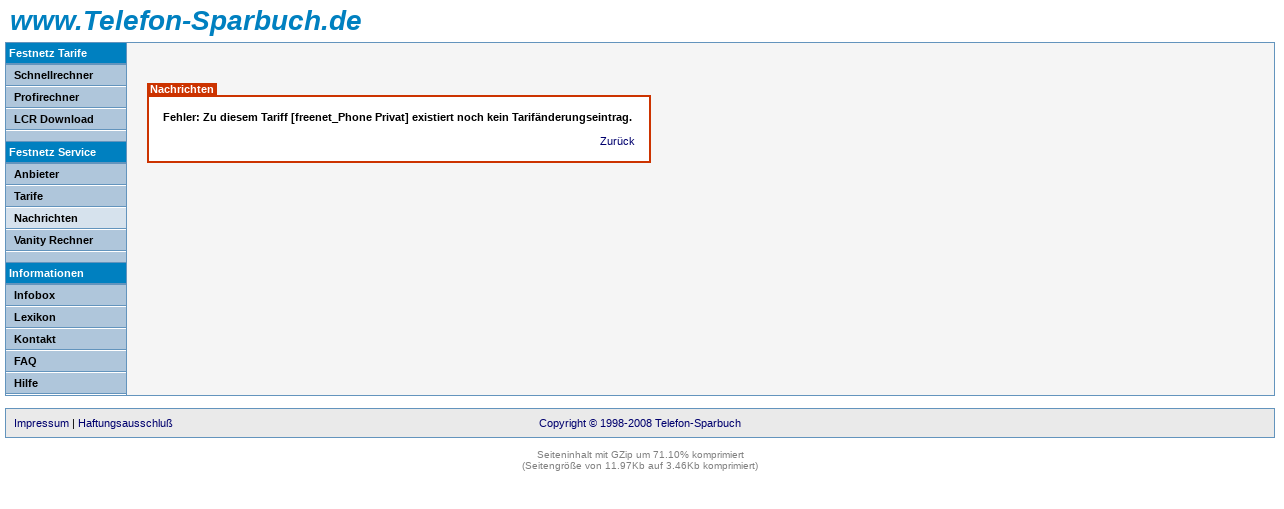

--- FILE ---
content_type: text/html; charset=iso-8859-1
request_url: http://www.telefonsparbuch.de/tmpl/news/telephone/index.htm?tariff=freenet_Phone%20Privat
body_size: 3767
content:
<!DOCTYPE HTML PUBLIC "-//W3C//DTD HTML 4.01 Transitional//EN" "http://www.w3.org/TR/html401/loose.dtd">
<html>
<head>
<title>+ Telefonsparbuch.de + freenet Phone Privat / Nachrichten Tarifänderungen</title>
<link rel="icon" href="/cache09/img/favicon.ico" type="image/x-icon"> 
<link rel="shortcut icon" href="/cache09/img/favicon.ico" type="image/x-icon">
<meta http-equiv="content-type" content="text/html; charset=iso-8859-1">
<meta http-equiv="Content-Style-Type" content="text/css">
<meta http-equiv="Content-Script-Type" content="text/javascript">
<META NAME="ROBOTS" CONTENT="FOLLOW,NOARCHIVE"><META content="de,en" name="language">

<link rel="stylesheet" type="text/css" href="/cache09/opt/format.css"><style type="text/css"><!--
@import url('/cache09/opt/formular.css');
BODY{
	MARGIN-TOP:0px; MARGIN-BOTTOM:5px; MARGIN-LEFT:5px; MARGIN-RIGHT:5px;BACKGROUND-COLOR:#FFFFFF;
	FONT-SIZE:11px; FONT-FAMILY:Arial,Helvetica,Verdana,Sans-Serif; COLOR:#000000;
}
.Headline{FONT-WEIGHT:bold; FONT-SIZE:28px; FONT-STYLE:italic; COLOR:#0080C0}
.HeadlineSub{FONT-WEIGHT:bold; FONT-STYLE:italic; FONT-SIZE:24px; COLOR:#808080}
A{color:#00006e; text-decoration:none}
A:hover{color:#0080C0; TEXT-DECORATION:none}

A.menu, A.submenu{COLOR:#00006e; TEXT-DECORATION:none}
A.menu:link{
	TEXT-DECORATION:none
}
A.menu:visited{
	TEXT-DECORATION:none
}
A.menu:hover, A.submenu:hover{
	COLOR:#0000FF;TEXT-DECORATION:none;
	POSITION:relative;TOP:1px;LEFT:1px;
}
P, TD, TH{
	FONT-SIZE:11px; FONT-FAMILY:Arial,Helvetica,Verdana,Sans-Serif;COLOR:#000000;
	VERTICAL-ALIGN:top
}
TABLE.main{
	BORDER-WIDTH:1px;BORDER-COLOR:#6394bd;BORDER-STYLE:solid;
	BACKGROUND-COLOR:#EAEAEA
}
TABLE.infoMain{
	BORDER-WIDTH:0px;	BORDER-COLOR:#0080C0;BACKGROUND-COLOR:#0080C0;
}
.hZone, .vZone{
	VERTICAL-ALIGN:top; FONT-SIZE:13px; FONT-WEIGHT:bold
}
.vZone{
	BACKGROUND-COLOR:#FFF8E8; COLOR:#808080
}
.hZone{
	BACKGROUND-COLOR:#0080C0; COLOR:#FFFFFF;
	TEXT-ALIGN:center; 
	text-decoration:none
}
.white{FONT-WEIGHT:bold; FONT-SIZE:11px; COLOR:#ffffff; FONT-FAMILY:Tahoma,Arial,Helvetica,Verdana,Sans-Serif}
H1, H2, .tH1, .tH2{
	font-size:14px;FONT-WEIGHT:bold;
}
H1, H2{margin:0px;PADDING:0px;MARGIN-TOP:10px}
.tH1, H1{color:#000000}
.tH2, H2{color:#804000}
.tH3, H3{color:#804000;font-size:13px}
H3{margin:0px;PADDING:0px;MARGIN-TOP:5px;MARGIN-BOTTOM:5px}

TD.menu, TD.menutitle, A.menu{
	FONT-SIZE:11px; FONT-FAMILY:Verdana,Arial,Helvetica,Sans-Serif; COLOR:#000000;
	FONT-WEIGHT:bold;
	VERTICAL-ALIGN:middle
}
.BLOCK{
	margin:2px;padding:2px;border:1px solid;z-index:3
}
.BLOCK2{
	margin:0px;border:0px solid;position:relative;z-index:2
}
.HELP1 A{COLOR:#808080}
.HELP1{
	position:absolute; top:3px; right:5px; width:14px; height:14px;z-index:4
}
.HELP2 A{COLOR:#808080}
.HELP2{
	text-align:right;display:inline;
}
.HELPA{
	background-color:#EAFFD5; border:solid 2px #804000;
	padding:5px;
	overflow:auto; position:absolute; top:0px; right:-255px; width:240px; height:300px; z-index:4;
	FONT-SIZE:11px; FONT-WEIGHT:bold;FONT-FAMILY:Verdana,Arial,Helvetica,Sans-Serif; COLOR:#000000;text-align:left;
}
.HELPN{
	background-color:#EAFFD5; border:solid 2px #804000;
	z-index:5;
	padding:5px;
	FONT-SIZE:11px; FONT-WEIGHT:bold;FONT-FAMILY:Verdana,Arial,Helvetica,Sans-Serif; COLOR:#000000;text-align:left;
}
-->
</style>
<script type="text/javascript"><!--
var FOCUS = true
function info(){return true}
function nd(){return true}
var show_ads = 0
var show_info = 0
var show_info_url = "/cache09/info.htm"
function submit (action) {
	action.submit();
}
//-->
</script>
<script type="text/javascript" src="/pagead/show_ads.js"></script>
<META content="billiger telefonieren,billig,billiger,billigertelefonieren,least,cost,Routing,lcr,günstig,preiswert,sparen,Tarife,Telefon,Telephon,telefonieren,telephonieren,Gespräch,Fax,Arcor,Debitel,Mox,Mobil,Funk,Netz,Call-by-Call,callbycall,CbC,preselection,Callback,Handy,Ortsgespräch,City-Gespräch,Telefonfestnetz,Festnetz,Netzvorwahl,Sparvorwahl,Vorwahl,Tarifrechner,TarifCheck,News,umsonst,kostenlos,vorwahlen,headset,0190,xxl,online" name="keywords">
<META content="Tarifvergleiche für Call by Call. Tägliche News zu Tarifänderungen. Kostenloser Least Cost Routing Service LCR für TK-Anlagen Agfeo, Auerswald, Euracom, Fritzbox... / Vanity Nummern Suche 0700 0180 0900" name="description">
<META content="Telekommunikation" name="page-topic">
</head>
<body bgcolor="#FFFFFF" link="#0080C0" vlink="#0080C0">
<table cellSpacing=0 cellPadding=5 width="100%" border=0>
	<tr>
		<TD valign=bottom style="VERTICAL-ALIGN:bottom">
<a href="http://www.Telefon-Sparbuch.de/tmpl/calc/telephone/std/simple/index.htm"><font class=Headline size=6 color="#0080C0" face=Arial>www.Telefon-Sparbuch.de</font></a></TD>
</tr>
</table>
<table cellSpacing=0 cellPadding=0 width="100%" align=center bgColor="#f5f5f5" class=main>
	<tr>
		<TD style="BORDER-RIGHT-WIDTH:1px;BORDER-RIGHT-COLOR:#6394bd;BORDER-RIGHT-STYLE:solid" bgcolor="#afc6db" valign=top>
			<table cellSpacing=0 cellPadding=0 width=120 border=0>
<TR><TD colspan=2 class=menutitle bgcolor="#0080C0" style="background-color:#0080C0" height=20 nowrap><font class=menutitle color="#ffffff">&nbsp;Festnetz Tarife</font></TD></TR><TR><TD colspan=2 bgColor="#6394bd" height=2></TD></TR><TR><TD height=20 width=8></TD><TD class=menu height=20 nowrap><a href="/tmpl/calc/telephone/std/simple/index.htm" title="Schnellrechner - Festnetztarife" accesskey=1 class=menu>Schnellrechner</a></TD></TR><TR><TD colspan=2 bgColor="#6394bd" height=1></TD></TR><TR><TD colspan=2 bgColor="#ffffff" height=1></TD></TR><TR><TD height=20 width=8></TD><TD class=menu height=20 nowrap><a href="/tmpl/calc/telephone/std/profi/index.htm" title="Profirechner - Festnetztarife. 
Zugriff auf alle Rechneroptionen" accesskey=2 class=menu>Profirechner</a></TD></TR><TR><TD colspan=2 bgColor="#6394bd" height=1></TD></TR><TR><TD colspan=2 bgColor="#ffffff" height=1></TD></TR><TR><TD height=20 width=8></TD><TD class=menu height=20 nowrap><a href="/tmpl/calc/telephone/lcr/index.htm" title="Least Cost Routing Rechner für TK-Anlagen" accesskey=3 class=menu>LCR Download</a></TD></TR><TR><TD colspan=2 bgColor="#6394bd" height=1></TD></TR><TR><TD colspan=2 bgColor="#ffffff" height=1></TD></TR><TR><TD colspan=2 class=menu height=10></TD></TR><TR><TD colspan=2 bgColor="#6394bd" height=1></TD></TR><TR><TD colspan=2 class=menutitle bgcolor="#0080C0" style="background-color:#0080C0" height=20 nowrap><font class=menutitle color="#ffffff">&nbsp;Festnetz Service</font></TD></TR><TR><TD colspan=2 bgColor="#6394bd" height=2></TD></TR><TR><TD height=20 width=8></TD><TD class=menu height=20 nowrap><a href="/tmpl/info/telephone/offerer/index.htm" title="Auflistung aller Anbieter" accesskey=4 class=menu>Anbieter</a></TD></TR><TR><TD colspan=2 bgColor="#6394bd" height=1></TD></TR><TR><TD colspan=2 bgColor="#ffffff" height=1></TD></TR><TR><TD height=20 width=8></TD><TD class=menu height=20 nowrap><a href="/tmpl/info/telephone/offerer/tariff/index.htm" title="Auflistung aller Tarife" accesskey=5 class=menu>Tarife</a></TD></TR><TR><TD colspan=2 bgColor="#6394bd" height=1></TD></TR><TR><TD colspan=2 bgColor="#ffffff" height=1></TD></TR><TR><TD bgcolor="#D6E2ED" style="background-color:#D6E2ED" height=20 width=8></TD><TD class=menu bgcolor="#D6E2ED" style="background-color:#D6E2ED" height=20 nowrap><a href="/tmpl/news/telephone/week_report.htm" title="Tarifänderungen der letzten Tage" accesskey=6 class=menu>Nachrichten</a></TD></TR><TR><TD colspan=2 bgColor="#6394bd" height=1></TD></TR><TR><TD colspan=2 bgColor="#ffffff" height=1></TD></TR><TR><TD height=20 width=8></TD><TD class=menu height=20 nowrap><a href="/tmpl/calc/telephone/vanity/index.htm" title="0700-, 0800 und 0900 Rufnummern 
Suchmaschine und Informationen" accesskey=7 class=menu>Vanity Rechner</a></TD></TR><TR><TD colspan=2 bgColor="#6394bd" height=1></TD></TR><TR><TD colspan=2 bgColor="#ffffff" height=1></TD></TR><TR><TD colspan=2 class=menu height=10></TD></TR><TR><TD colspan=2 bgColor="#6394bd" height=1></TD></TR><TR><TD colspan=2 class=menutitle bgcolor="#0080C0" style="background-color:#0080C0" height=20 nowrap><font class=menutitle color="#ffffff">&nbsp;Informationen</font></TD></TR><TR><TD colspan=2 bgColor="#6394bd" height=2></TD></TR><TR><TD height=20 width=8></TD><TD class=menu height=20 nowrap><a href="/tmpl/info/telephone/infobox/index.htm" title="Infos zu dieser Seite und 
Statistiken zu den Tarifen" accesskey=8 class=menu>Infobox</a></TD></TR><TR><TD colspan=2 bgColor="#6394bd" height=1></TD></TR><TR><TD colspan=2 bgColor="#ffffff" height=1></TD></TR><TR><TD height=20 width=8></TD><TD class=menu height=20 nowrap><a href="/tmpl/info/telephone/lexikon/index.htm" title="Lexikon - Fachbegriffe erklärt" accesskey=9 class=menu>Lexikon</a></TD></TR><TR><TD colspan=2 bgColor="#6394bd" height=1></TD></TR><TR><TD colspan=2 bgColor="#ffffff" height=1></TD></TR><TR><TD height=20 width=8></TD><TD class=menu height=20 nowrap><a href="/tmpl/info/telephone/kontakt/kontakt.htm" title="Kontakt: Anschrift, Email, Gästebuch" accesskey=0 class=menu>Kontakt</a></TD></TR><TR><TD colspan=2 bgColor="#6394bd" height=1></TD></TR><TR><TD colspan=2 bgColor="#ffffff" height=1></TD></TR><TR><TD height=20 width=8></TD><TD class=menu height=20 nowrap><a href="/tmpl/info/telephone/faqLCR/" title="Häufigsten Fragen zum LCR" class=menu>FAQ</a></TD></TR><TR><TD colspan=2 bgColor="#6394bd" height=1></TD></TR><TR><TD colspan=2 bgColor="#ffffff" height=1></TD></TR><TR><TD height=20 width=8></TD><TD class=menu height=20 nowrap><a href="/tmpl/info/telephone/hilfe/index.htm?P=/tmpl/news/telephone/index.htm" title="Hilfe und Erklärungen zur Nutzung und Bedienung der Serviceseiten" class=menu>Hilfe</a></TD></TR><TR><TD colspan=2 bgColor="#6394bd" height=1></TD></TR><TR><TD colspan=2 bgColor="#ffffff" height=1></TD></TR></table>
</TD>
		<TD bgcolor="#f5f5f5" width="100%">
			<table width="100%" border=0 cellspacing=0 cellpadding=10 style="margin:10px">
				<tr>
					<td>
<!--BANNER--><div style="text-align:center;padding-bottom:20px"></div><!--/BANNER-->

<table border=0 cellpadding=0 cellspacing=0><tr>
	<td valign=top bgcolor="#CC3300"><img src="/cache09/img/tr4x15.gif" height=15 width=4 alt=""></td>
	<td bgColor="#CC3300" style="VERTICAL-ALIGN: middle" class=white>&nbsp;Nachrichten&nbsp;</td>
	<td valign=top bgcolor="#CC3300"><img src="/cache09/img/tr17x15.gif" height=15 width=17 alt=""></td>
</tr>
</table>
<table cellpadding=0 cellspacing=0 border=0 bgcolor="#FFFFFF" style="BORDER-WIDTH:2px;BACKGROUND-COLOR:#FFFFFF;border-color:#CC3300;BORDER-STYLE:solid" class=main><tr>
	<td bgcolor="#fbfcfd">

	
	<table width=500 bgcolor="#FFFFFF" border=0 cellspacing=2>
		<tr><td>
			<table width="100%" cellspacing=10>
			<tr><td class=menu>

Fehler: Zu diesem Tariff [freenet_Phone Privat] existiert noch kein Tarifänderungseintrag.


			</td></tr>
<tr><td align=right><a href="javascript:history.back()">Zurück</a></td></tr>
			</table>
		</td></tr>
	</table>

	</td>
</tr>
</table>

<!--WEBTIPPS--><!--/WEBTIPPS--></td>

<!--BOARD--><td bgcolor="#f5f5f5"><br>
<!--GOOGLE-->
<script type="text/javascript"><!-- 
google_ad_client = "pub-2887178981978103"; 
google_ad_width = 180; 
google_ad_height = 150; 
google_ad_format = "180x150_as"; 
google_ad_channel = "2279552617"; 
google_ad_type = "text_image";
google_color_border = "D9D9B3";
google_color_bg = "FFF8E8";
google_color_link = "0000FF";
google_color_url = "008000";
google_color_text = "000000";
//--></script> 
<script type="text/javascript" 
   src="http://pagead2.googlesyndication.com/pagead/show_ads.js"> 
</script>
<!--/GOOGLE-->
</td><td width="90%"></td><!--/BOARD--></tr>
			</table>
		</TD>
	</tr>
</table>

<br>
<table cellSpacing=0 cellPadding=5 width="100%" align=center bgColor="#f5f5f5" class=main>
	<tr>
		<TD>
			<table border=0 cellspacing=0 width="100%" cellpadding=3 style="border-collapse:collapse">
				<tr>
					<td width="33%">
						<a  href="/tmpl/info/impressum.htm">Impressum</a>
						| <a  href="/tmpl/info/haftung.htm">Haftungsausschluß</a>
<td width="33%" align=center><a  href="/tmpl/info/haftung.htm">Copyright © 1998-2008 Telefon-Sparbuch</a></td>
					<td width="33%" align=right nowrap>
</td>
				</tr>
			</table>
		</TD>
	</tr>
</table>


<center><font size=1 color="#808080"><br>Seiteninhalt mit GZip um 71.10% komprimiert<br>(Seitengröße von 11.97Kb auf 3.46Kb komprimiert)</font>
<br></center>

<img src="/nocache/BV.gif?N84e2dce1c5f10655dde5150b29c9879dZ1Z1768549754Z00000000"  width=1 height=1 alt="">
</body>
</html>

--- FILE ---
content_type: text/html; charset=utf-8
request_url: https://www.google.com/recaptcha/api2/aframe
body_size: 267
content:
<!DOCTYPE HTML><html><head><meta http-equiv="content-type" content="text/html; charset=UTF-8"></head><body><script nonce="uWqxijltbGhNjEl9ssIfkw">/** Anti-fraud and anti-abuse applications only. See google.com/recaptcha */ try{var clients={'sodar':'https://pagead2.googlesyndication.com/pagead/sodar?'};window.addEventListener("message",function(a){try{if(a.source===window.parent){var b=JSON.parse(a.data);var c=clients[b['id']];if(c){var d=document.createElement('img');d.src=c+b['params']+'&rc='+(localStorage.getItem("rc::a")?sessionStorage.getItem("rc::b"):"");window.document.body.appendChild(d);sessionStorage.setItem("rc::e",parseInt(sessionStorage.getItem("rc::e")||0)+1);localStorage.setItem("rc::h",'1768549755428');}}}catch(b){}});window.parent.postMessage("_grecaptcha_ready", "*");}catch(b){}</script></body></html>